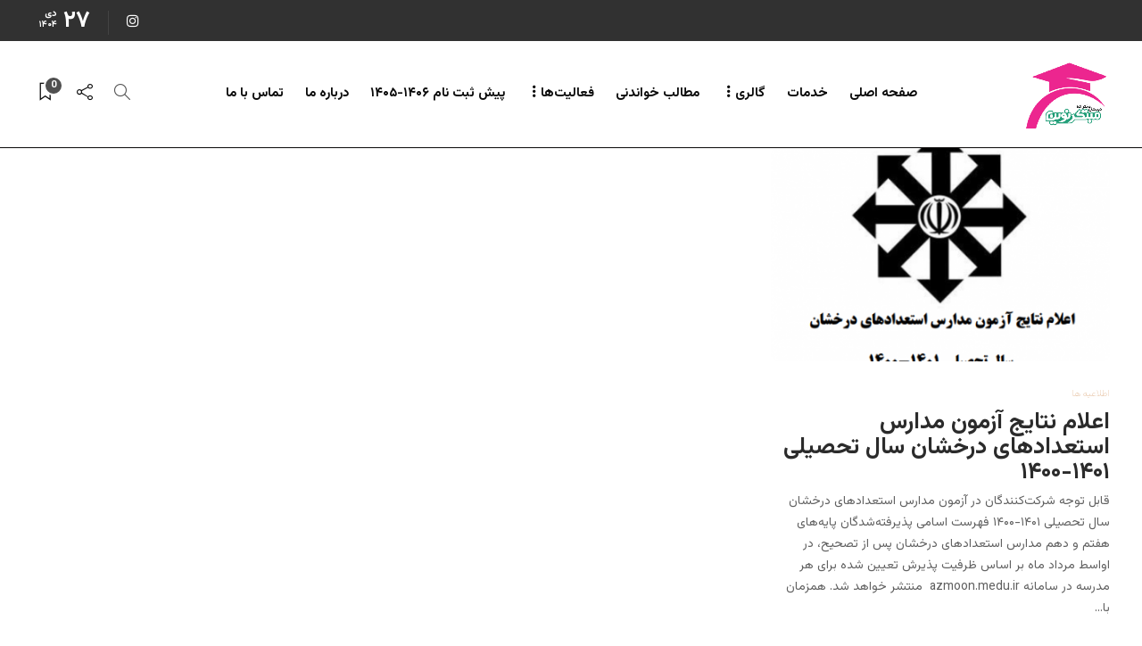

--- FILE ---
content_type: text/html; charset=UTF-8
request_url: https://mobtakerschools.ir/tag/%D8%B3%D9%85%D9%BE%D8%A7%D8%AF1400/
body_size: 11167
content:
<!DOCTYPE html>
<html dir="rtl" lang="fa-IR">
<head>
	<meta charset="UTF-8">
			<meta name="viewport" content="width=device-width, initial-scale=1">
		<meta name='robots' content='index, follow, max-image-preview:large, max-snippet:-1, max-video-preview:-1' />
	<style>img:is([sizes="auto" i], [sizes^="auto," i]) { contain-intrinsic-size: 3000px 1500px }</style>
	<script type="text/javascript">function rgmkInitGoogleMaps(){window.rgmkGoogleMapsCallback=true;try{jQuery(document).trigger("rgmkGoogleMapsLoad")}catch(err){}}</script>
	<!-- This site is optimized with the Yoast SEO plugin v26.7 - https://yoast.com/wordpress/plugins/seo/ -->
	<title>بایگانی‌های سمپاد1400 - دبستان دخترانه غرب تهران مبتکرنوین</title>
	<link rel="canonical" href="https://mobtakerschools.ir/tag/سمپاد1400/" />
	<meta property="og:locale" content="fa_IR" />
	<meta property="og:type" content="article" />
	<meta property="og:title" content="بایگانی‌های سمپاد1400 - دبستان دخترانه غرب تهران مبتکرنوین" />
	<meta property="og:url" content="https://mobtakerschools.ir/tag/سمپاد1400/" />
	<meta property="og:site_name" content="دبستان دخترانه غرب تهران مبتکرنوین" />
	<meta name="twitter:card" content="summary_large_image" />
	<script type="application/ld+json" class="yoast-schema-graph">{"@context":"https://schema.org","@graph":[{"@type":"CollectionPage","@id":"https://mobtakerschools.ir/tag/%d8%b3%d9%85%d9%be%d8%a7%d8%af1400/","url":"https://mobtakerschools.ir/tag/%d8%b3%d9%85%d9%be%d8%a7%d8%af1400/","name":"بایگانی‌های سمپاد1400 - دبستان دخترانه غرب تهران مبتکرنوین","isPartOf":{"@id":"https://mobtakerschools.ir/#website"},"primaryImageOfPage":{"@id":"https://mobtakerschools.ir/tag/%d8%b3%d9%85%d9%be%d8%a7%d8%af1400/#primaryimage"},"image":{"@id":"https://mobtakerschools.ir/tag/%d8%b3%d9%85%d9%be%d8%a7%d8%af1400/#primaryimage"},"thumbnailUrl":"https://mobtakerschools.ir/wp-content/uploads/2021/07/نتایج-تیزهوشان-1400.png","breadcrumb":{"@id":"https://mobtakerschools.ir/tag/%d8%b3%d9%85%d9%be%d8%a7%d8%af1400/#breadcrumb"},"inLanguage":"fa-IR"},{"@type":"ImageObject","inLanguage":"fa-IR","@id":"https://mobtakerschools.ir/tag/%d8%b3%d9%85%d9%be%d8%a7%d8%af1400/#primaryimage","url":"https://mobtakerschools.ir/wp-content/uploads/2021/07/نتایج-تیزهوشان-1400.png","contentUrl":"https://mobtakerschools.ir/wp-content/uploads/2021/07/نتایج-تیزهوشان-1400.png","width":463,"height":385,"caption":"اعلام نتایج آزمون مدارس استعدادهای درخشان سال تحصیلی1401-1400"},{"@type":"BreadcrumbList","@id":"https://mobtakerschools.ir/tag/%d8%b3%d9%85%d9%be%d8%a7%d8%af1400/#breadcrumb","itemListElement":[{"@type":"ListItem","position":1,"name":"خانه","item":"https://mobtakerschools.ir/"},{"@type":"ListItem","position":2,"name":"سمپاد1400"}]},{"@type":"WebSite","@id":"https://mobtakerschools.ir/#website","url":"https://mobtakerschools.ir/","name":"پیش دبستان و دبستان دخترانه غرب تهران مبتکرنوین","description":"دبستان دخترانه مبتکرنوین","publisher":{"@id":"https://mobtakerschools.ir/#organization"},"potentialAction":[{"@type":"SearchAction","target":{"@type":"EntryPoint","urlTemplate":"https://mobtakerschools.ir/?s={search_term_string}"},"query-input":{"@type":"PropertyValueSpecification","valueRequired":true,"valueName":"search_term_string"}}],"inLanguage":"fa-IR"},{"@type":"Organization","@id":"https://mobtakerschools.ir/#organization","name":"پیش دبستان و دبستان مبتکرنوین","url":"https://mobtakerschools.ir/","logo":{"@type":"ImageObject","inLanguage":"fa-IR","@id":"https://mobtakerschools.ir/#/schema/logo/image/","url":"https://mobtakerschools.ir/wp-content/uploads/2021/04/logo-Mobtaker-Schools.png","contentUrl":"https://mobtakerschools.ir/wp-content/uploads/2021/04/logo-Mobtaker-Schools.png","width":150,"height":100,"caption":"پیش دبستان و دبستان مبتکرنوین"},"image":{"@id":"https://mobtakerschools.ir/#/schema/logo/image/"},"sameAs":["https://www.instagram.com/mobtakerschools"]}]}</script>
	<!-- / Yoast SEO plugin. -->


<link rel='dns-prefetch' href='//fonts.googleapis.com' />
<link rel="alternate" type="application/rss+xml" title="دبستان دخترانه غرب تهران مبتکرنوین &raquo; خوراک" href="https://mobtakerschools.ir/feed/" />
<link rel="alternate" type="application/rss+xml" title="دبستان دخترانه غرب تهران مبتکرنوین &raquo; خوراک دیدگاه‌ها" href="https://mobtakerschools.ir/comments/feed/" />
<link rel="alternate" type="application/rss+xml" title="دبستان دخترانه غرب تهران مبتکرنوین &raquo; سمپاد1400 خوراک برچسب" href="https://mobtakerschools.ir/tag/%d8%b3%d9%85%d9%be%d8%a7%d8%af1400/feed/" />
<script type="text/javascript">
/* <![CDATA[ */
window._wpemojiSettings = {"baseUrl":"https:\/\/s.w.org\/images\/core\/emoji\/16.0.1\/72x72\/","ext":".png","svgUrl":"https:\/\/s.w.org\/images\/core\/emoji\/16.0.1\/svg\/","svgExt":".svg","source":{"concatemoji":"https:\/\/mobtakerschools.ir\/wp-includes\/js\/wp-emoji-release.min.js?ver=6.8.3"}};
/*! This file is auto-generated */
!function(s,n){var o,i,e;function c(e){try{var t={supportTests:e,timestamp:(new Date).valueOf()};sessionStorage.setItem(o,JSON.stringify(t))}catch(e){}}function p(e,t,n){e.clearRect(0,0,e.canvas.width,e.canvas.height),e.fillText(t,0,0);var t=new Uint32Array(e.getImageData(0,0,e.canvas.width,e.canvas.height).data),a=(e.clearRect(0,0,e.canvas.width,e.canvas.height),e.fillText(n,0,0),new Uint32Array(e.getImageData(0,0,e.canvas.width,e.canvas.height).data));return t.every(function(e,t){return e===a[t]})}function u(e,t){e.clearRect(0,0,e.canvas.width,e.canvas.height),e.fillText(t,0,0);for(var n=e.getImageData(16,16,1,1),a=0;a<n.data.length;a++)if(0!==n.data[a])return!1;return!0}function f(e,t,n,a){switch(t){case"flag":return n(e,"\ud83c\udff3\ufe0f\u200d\u26a7\ufe0f","\ud83c\udff3\ufe0f\u200b\u26a7\ufe0f")?!1:!n(e,"\ud83c\udde8\ud83c\uddf6","\ud83c\udde8\u200b\ud83c\uddf6")&&!n(e,"\ud83c\udff4\udb40\udc67\udb40\udc62\udb40\udc65\udb40\udc6e\udb40\udc67\udb40\udc7f","\ud83c\udff4\u200b\udb40\udc67\u200b\udb40\udc62\u200b\udb40\udc65\u200b\udb40\udc6e\u200b\udb40\udc67\u200b\udb40\udc7f");case"emoji":return!a(e,"\ud83e\udedf")}return!1}function g(e,t,n,a){var r="undefined"!=typeof WorkerGlobalScope&&self instanceof WorkerGlobalScope?new OffscreenCanvas(300,150):s.createElement("canvas"),o=r.getContext("2d",{willReadFrequently:!0}),i=(o.textBaseline="top",o.font="600 32px Arial",{});return e.forEach(function(e){i[e]=t(o,e,n,a)}),i}function t(e){var t=s.createElement("script");t.src=e,t.defer=!0,s.head.appendChild(t)}"undefined"!=typeof Promise&&(o="wpEmojiSettingsSupports",i=["flag","emoji"],n.supports={everything:!0,everythingExceptFlag:!0},e=new Promise(function(e){s.addEventListener("DOMContentLoaded",e,{once:!0})}),new Promise(function(t){var n=function(){try{var e=JSON.parse(sessionStorage.getItem(o));if("object"==typeof e&&"number"==typeof e.timestamp&&(new Date).valueOf()<e.timestamp+604800&&"object"==typeof e.supportTests)return e.supportTests}catch(e){}return null}();if(!n){if("undefined"!=typeof Worker&&"undefined"!=typeof OffscreenCanvas&&"undefined"!=typeof URL&&URL.createObjectURL&&"undefined"!=typeof Blob)try{var e="postMessage("+g.toString()+"("+[JSON.stringify(i),f.toString(),p.toString(),u.toString()].join(",")+"));",a=new Blob([e],{type:"text/javascript"}),r=new Worker(URL.createObjectURL(a),{name:"wpTestEmojiSupports"});return void(r.onmessage=function(e){c(n=e.data),r.terminate(),t(n)})}catch(e){}c(n=g(i,f,p,u))}t(n)}).then(function(e){for(var t in e)n.supports[t]=e[t],n.supports.everything=n.supports.everything&&n.supports[t],"flag"!==t&&(n.supports.everythingExceptFlag=n.supports.everythingExceptFlag&&n.supports[t]);n.supports.everythingExceptFlag=n.supports.everythingExceptFlag&&!n.supports.flag,n.DOMReady=!1,n.readyCallback=function(){n.DOMReady=!0}}).then(function(){return e}).then(function(){var e;n.supports.everything||(n.readyCallback(),(e=n.source||{}).concatemoji?t(e.concatemoji):e.wpemoji&&e.twemoji&&(t(e.twemoji),t(e.wpemoji)))}))}((window,document),window._wpemojiSettings);
/* ]]> */
</script>
<style id='wp-emoji-styles-inline-css' type='text/css'>

	img.wp-smiley, img.emoji {
		display: inline !important;
		border: none !important;
		box-shadow: none !important;
		height: 1em !important;
		width: 1em !important;
		margin: 0 0.07em !important;
		vertical-align: -0.1em !important;
		background: none !important;
		padding: 0 !important;
	}
</style>
<link rel='stylesheet' id='wp-block-library-rtl-css' href='https://mobtakerschools.ir/wp-includes/css/dist/block-library/style-rtl.min.css?ver=6.8.3' type='text/css' media='all' />
<style id='classic-theme-styles-inline-css' type='text/css'>
/*! This file is auto-generated */
.wp-block-button__link{color:#fff;background-color:#32373c;border-radius:9999px;box-shadow:none;text-decoration:none;padding:calc(.667em + 2px) calc(1.333em + 2px);font-size:1.125em}.wp-block-file__button{background:#32373c;color:#fff;text-decoration:none}
</style>
<style id='global-styles-inline-css' type='text/css'>
:root{--wp--preset--aspect-ratio--square: 1;--wp--preset--aspect-ratio--4-3: 4/3;--wp--preset--aspect-ratio--3-4: 3/4;--wp--preset--aspect-ratio--3-2: 3/2;--wp--preset--aspect-ratio--2-3: 2/3;--wp--preset--aspect-ratio--16-9: 16/9;--wp--preset--aspect-ratio--9-16: 9/16;--wp--preset--color--black: #000000;--wp--preset--color--cyan-bluish-gray: #abb8c3;--wp--preset--color--white: #ffffff;--wp--preset--color--pale-pink: #f78da7;--wp--preset--color--vivid-red: #cf2e2e;--wp--preset--color--luminous-vivid-orange: #ff6900;--wp--preset--color--luminous-vivid-amber: #fcb900;--wp--preset--color--light-green-cyan: #7bdcb5;--wp--preset--color--vivid-green-cyan: #00d084;--wp--preset--color--pale-cyan-blue: #8ed1fc;--wp--preset--color--vivid-cyan-blue: #0693e3;--wp--preset--color--vivid-purple: #9b51e0;--wp--preset--gradient--vivid-cyan-blue-to-vivid-purple: linear-gradient(135deg,rgba(6,147,227,1) 0%,rgb(155,81,224) 100%);--wp--preset--gradient--light-green-cyan-to-vivid-green-cyan: linear-gradient(135deg,rgb(122,220,180) 0%,rgb(0,208,130) 100%);--wp--preset--gradient--luminous-vivid-amber-to-luminous-vivid-orange: linear-gradient(135deg,rgba(252,185,0,1) 0%,rgba(255,105,0,1) 100%);--wp--preset--gradient--luminous-vivid-orange-to-vivid-red: linear-gradient(135deg,rgba(255,105,0,1) 0%,rgb(207,46,46) 100%);--wp--preset--gradient--very-light-gray-to-cyan-bluish-gray: linear-gradient(135deg,rgb(238,238,238) 0%,rgb(169,184,195) 100%);--wp--preset--gradient--cool-to-warm-spectrum: linear-gradient(135deg,rgb(74,234,220) 0%,rgb(151,120,209) 20%,rgb(207,42,186) 40%,rgb(238,44,130) 60%,rgb(251,105,98) 80%,rgb(254,248,76) 100%);--wp--preset--gradient--blush-light-purple: linear-gradient(135deg,rgb(255,206,236) 0%,rgb(152,150,240) 100%);--wp--preset--gradient--blush-bordeaux: linear-gradient(135deg,rgb(254,205,165) 0%,rgb(254,45,45) 50%,rgb(107,0,62) 100%);--wp--preset--gradient--luminous-dusk: linear-gradient(135deg,rgb(255,203,112) 0%,rgb(199,81,192) 50%,rgb(65,88,208) 100%);--wp--preset--gradient--pale-ocean: linear-gradient(135deg,rgb(255,245,203) 0%,rgb(182,227,212) 50%,rgb(51,167,181) 100%);--wp--preset--gradient--electric-grass: linear-gradient(135deg,rgb(202,248,128) 0%,rgb(113,206,126) 100%);--wp--preset--gradient--midnight: linear-gradient(135deg,rgb(2,3,129) 0%,rgb(40,116,252) 100%);--wp--preset--font-size--small: 13px;--wp--preset--font-size--medium: 20px;--wp--preset--font-size--large: 36px;--wp--preset--font-size--x-large: 42px;--wp--preset--spacing--20: 0.44rem;--wp--preset--spacing--30: 0.67rem;--wp--preset--spacing--40: 1rem;--wp--preset--spacing--50: 1.5rem;--wp--preset--spacing--60: 2.25rem;--wp--preset--spacing--70: 3.38rem;--wp--preset--spacing--80: 5.06rem;--wp--preset--shadow--natural: 6px 6px 9px rgba(0, 0, 0, 0.2);--wp--preset--shadow--deep: 12px 12px 50px rgba(0, 0, 0, 0.4);--wp--preset--shadow--sharp: 6px 6px 0px rgba(0, 0, 0, 0.2);--wp--preset--shadow--outlined: 6px 6px 0px -3px rgba(255, 255, 255, 1), 6px 6px rgba(0, 0, 0, 1);--wp--preset--shadow--crisp: 6px 6px 0px rgba(0, 0, 0, 1);}:where(.is-layout-flex){gap: 0.5em;}:where(.is-layout-grid){gap: 0.5em;}body .is-layout-flex{display: flex;}.is-layout-flex{flex-wrap: wrap;align-items: center;}.is-layout-flex > :is(*, div){margin: 0;}body .is-layout-grid{display: grid;}.is-layout-grid > :is(*, div){margin: 0;}:where(.wp-block-columns.is-layout-flex){gap: 2em;}:where(.wp-block-columns.is-layout-grid){gap: 2em;}:where(.wp-block-post-template.is-layout-flex){gap: 1.25em;}:where(.wp-block-post-template.is-layout-grid){gap: 1.25em;}.has-black-color{color: var(--wp--preset--color--black) !important;}.has-cyan-bluish-gray-color{color: var(--wp--preset--color--cyan-bluish-gray) !important;}.has-white-color{color: var(--wp--preset--color--white) !important;}.has-pale-pink-color{color: var(--wp--preset--color--pale-pink) !important;}.has-vivid-red-color{color: var(--wp--preset--color--vivid-red) !important;}.has-luminous-vivid-orange-color{color: var(--wp--preset--color--luminous-vivid-orange) !important;}.has-luminous-vivid-amber-color{color: var(--wp--preset--color--luminous-vivid-amber) !important;}.has-light-green-cyan-color{color: var(--wp--preset--color--light-green-cyan) !important;}.has-vivid-green-cyan-color{color: var(--wp--preset--color--vivid-green-cyan) !important;}.has-pale-cyan-blue-color{color: var(--wp--preset--color--pale-cyan-blue) !important;}.has-vivid-cyan-blue-color{color: var(--wp--preset--color--vivid-cyan-blue) !important;}.has-vivid-purple-color{color: var(--wp--preset--color--vivid-purple) !important;}.has-black-background-color{background-color: var(--wp--preset--color--black) !important;}.has-cyan-bluish-gray-background-color{background-color: var(--wp--preset--color--cyan-bluish-gray) !important;}.has-white-background-color{background-color: var(--wp--preset--color--white) !important;}.has-pale-pink-background-color{background-color: var(--wp--preset--color--pale-pink) !important;}.has-vivid-red-background-color{background-color: var(--wp--preset--color--vivid-red) !important;}.has-luminous-vivid-orange-background-color{background-color: var(--wp--preset--color--luminous-vivid-orange) !important;}.has-luminous-vivid-amber-background-color{background-color: var(--wp--preset--color--luminous-vivid-amber) !important;}.has-light-green-cyan-background-color{background-color: var(--wp--preset--color--light-green-cyan) !important;}.has-vivid-green-cyan-background-color{background-color: var(--wp--preset--color--vivid-green-cyan) !important;}.has-pale-cyan-blue-background-color{background-color: var(--wp--preset--color--pale-cyan-blue) !important;}.has-vivid-cyan-blue-background-color{background-color: var(--wp--preset--color--vivid-cyan-blue) !important;}.has-vivid-purple-background-color{background-color: var(--wp--preset--color--vivid-purple) !important;}.has-black-border-color{border-color: var(--wp--preset--color--black) !important;}.has-cyan-bluish-gray-border-color{border-color: var(--wp--preset--color--cyan-bluish-gray) !important;}.has-white-border-color{border-color: var(--wp--preset--color--white) !important;}.has-pale-pink-border-color{border-color: var(--wp--preset--color--pale-pink) !important;}.has-vivid-red-border-color{border-color: var(--wp--preset--color--vivid-red) !important;}.has-luminous-vivid-orange-border-color{border-color: var(--wp--preset--color--luminous-vivid-orange) !important;}.has-luminous-vivid-amber-border-color{border-color: var(--wp--preset--color--luminous-vivid-amber) !important;}.has-light-green-cyan-border-color{border-color: var(--wp--preset--color--light-green-cyan) !important;}.has-vivid-green-cyan-border-color{border-color: var(--wp--preset--color--vivid-green-cyan) !important;}.has-pale-cyan-blue-border-color{border-color: var(--wp--preset--color--pale-cyan-blue) !important;}.has-vivid-cyan-blue-border-color{border-color: var(--wp--preset--color--vivid-cyan-blue) !important;}.has-vivid-purple-border-color{border-color: var(--wp--preset--color--vivid-purple) !important;}.has-vivid-cyan-blue-to-vivid-purple-gradient-background{background: var(--wp--preset--gradient--vivid-cyan-blue-to-vivid-purple) !important;}.has-light-green-cyan-to-vivid-green-cyan-gradient-background{background: var(--wp--preset--gradient--light-green-cyan-to-vivid-green-cyan) !important;}.has-luminous-vivid-amber-to-luminous-vivid-orange-gradient-background{background: var(--wp--preset--gradient--luminous-vivid-amber-to-luminous-vivid-orange) !important;}.has-luminous-vivid-orange-to-vivid-red-gradient-background{background: var(--wp--preset--gradient--luminous-vivid-orange-to-vivid-red) !important;}.has-very-light-gray-to-cyan-bluish-gray-gradient-background{background: var(--wp--preset--gradient--very-light-gray-to-cyan-bluish-gray) !important;}.has-cool-to-warm-spectrum-gradient-background{background: var(--wp--preset--gradient--cool-to-warm-spectrum) !important;}.has-blush-light-purple-gradient-background{background: var(--wp--preset--gradient--blush-light-purple) !important;}.has-blush-bordeaux-gradient-background{background: var(--wp--preset--gradient--blush-bordeaux) !important;}.has-luminous-dusk-gradient-background{background: var(--wp--preset--gradient--luminous-dusk) !important;}.has-pale-ocean-gradient-background{background: var(--wp--preset--gradient--pale-ocean) !important;}.has-electric-grass-gradient-background{background: var(--wp--preset--gradient--electric-grass) !important;}.has-midnight-gradient-background{background: var(--wp--preset--gradient--midnight) !important;}.has-small-font-size{font-size: var(--wp--preset--font-size--small) !important;}.has-medium-font-size{font-size: var(--wp--preset--font-size--medium) !important;}.has-large-font-size{font-size: var(--wp--preset--font-size--large) !important;}.has-x-large-font-size{font-size: var(--wp--preset--font-size--x-large) !important;}
:where(.wp-block-post-template.is-layout-flex){gap: 1.25em;}:where(.wp-block-post-template.is-layout-grid){gap: 1.25em;}
:where(.wp-block-columns.is-layout-flex){gap: 2em;}:where(.wp-block-columns.is-layout-grid){gap: 2em;}
:root :where(.wp-block-pullquote){font-size: 1.5em;line-height: 1.6;}
</style>
<link rel='stylesheet' id='contact-form-7-css' href='https://mobtakerschools.ir/wp-content/plugins/contact-form-7/includes/css/styles.css?ver=6.1.4' type='text/css' media='all' />
<link rel='stylesheet' id='contact-form-7-rtl-css' href='https://mobtakerschools.ir/wp-content/plugins/contact-form-7/includes/css/styles-rtl.css?ver=6.1.4' type='text/css' media='all' />
<link rel='stylesheet' id='visual-composer-multilanguage-css' href='https://mobtakerschools.ir/wp-content/plugins/multilanguage-add-on-for-visual-composer/public/css/visual-composer-multilanguage-public.css?ver=2.0' type='text/css' media='all' />
<link rel='stylesheet' id='font-awesome-css' href='https://mobtakerschools.ir/wp-content/plugins/elementor/assets/lib/font-awesome/css/font-awesome.min.css?ver=4.7.0' type='text/css' media='all' />
<link rel='stylesheet' id='bootstrap-css' href='https://mobtakerschools.ir/wp-content/themes/gillion/css/plugins/bootstrap.min.css?ver=3.3.4' type='text/css' media='all' />
<link rel='stylesheet' id='gillion-plugins-css' href='https://mobtakerschools.ir/wp-content/themes/gillion/css/plugins.css?ver=6.8.3' type='text/css' media='all' />
<link rel='stylesheet' id='gillion-styles-css' href='https://mobtakerschools.ir/wp-content/themes/gillion/style.css?ver=6.8.3' type='text/css' media='all' />
<link rel='stylesheet' id='gillion-responsive-css' href='https://mobtakerschools.ir/wp-content/themes/gillion/css/responsive.css?ver=6.8.3' type='text/css' media='all' />
<style id='gillion-responsive-inline-css' type='text/css'>
@media (min-width: 1250px) {.container { max-width: 1200px!important;min-width: 1200px!important; width: 1200px!important;}/* Elementor Page Builder */.elementor-section-boxed.elementor-top-section > .elementor-container { width: 1200px;min-width: auto;max-width: 100%; }.elementor-section-boxed.elementor-top-section > .elementor-container .elementor-section > .elementor-container {width: 100%;}} 



</style>
<link rel='stylesheet' id='gillion-theme-settings-css' href='https://mobtakerschools.ir/wp-content/uploads/gillion-dynamic-styles.css?ver=172558113' type='text/css' media='all' />
<link rel='stylesheet' id='plyr-css' href='https://mobtakerschools.ir/wp-content/themes/gillion/css/plugins/plyr.css?ver=6.8.3' type='text/css' media='all' />
<link rel='stylesheet' id='gillion-rtl-css' href='https://mobtakerschools.ir/wp-content/themes/gillion/css/rtl.css?ver=1.0' type='text/css' media='all' />
<link rel='stylesheet' id='gillion-fonts-css' href='https://fonts.googleapis.com/css?family=Vazirmatn:100,200,300,regular,500,600,700,800,900&#038;subset=latin' type='text/css' media='all' />
<script type="text/javascript" src="https://mobtakerschools.ir/wp-includes/js/jquery/jquery.min.js?ver=3.7.1" id="jquery-core-js"></script>
<script type="text/javascript" src="https://mobtakerschools.ir/wp-includes/js/jquery/jquery-migrate.min.js?ver=3.4.1" id="jquery-migrate-js"></script>
<script type="text/javascript" id="visual-composer-multilanguage-js-extra">
/* <![CDATA[ */
var vc = {"pluginUrl":"https:\/\/mobtakerschools.ir\/wp-content\/plugins\/multilanguage-add-on-for-visual-composer\/public\/","ajax_url":"https:\/\/mobtakerschools.ir\/wp-admin\/admin-ajax.php","siteUrl":"https:\/\/mobtakerschools.ir","defaultLanguage":""};
/* ]]> */
</script>
<script type="text/javascript" src="https://mobtakerschools.ir/wp-content/plugins/multilanguage-add-on-for-visual-composer/public/js/visual-composer-multilanguage-public.js?ver=2.0" id="visual-composer-multilanguage-js"></script>
<script type="text/javascript" src="https://mobtakerschools.ir/wp-content/themes/gillion/js/plugins.js?ver=6.8.3" id="gillion-plugins-js"></script>
<script type="text/javascript" id="gillion-scripts-js-extra">
/* <![CDATA[ */
var gillion_loadmore_posts = {"ajax_url":"https:\/\/mobtakerschools.ir\/wp-admin\/admin-ajax.php"};
var gillion = {"siteurl":"https:\/\/mobtakerschools.ir\/","loggedin":"","page_loader":"1","notice":"","header_animation_dropdown_delay":"1000","header_animation_dropdown":"easeOutQuint","header_animation_dropdown_speed":"300","lightbox_opacity":"0.88","lightbox_transition":"elastic","page_numbers_prev":"\u0642\u0628\u0644\u06cc","page_numbers_next":"\u0628\u0639\u062f\u06cc","rtl_support":"1","footer_parallax":"","social_share":"\"\"","text_show_all":"\u0646\u0645\u0627\u06cc\u0634 \u0647\u0645\u0647","single_post_slider_parallax":"1"};
/* ]]> */
</script>
<script type="text/javascript" src="https://mobtakerschools.ir/wp-content/themes/gillion/js/scripts.js?ver=6.8.3" id="gillion-scripts-js"></script>
<script type="text/javascript" src="https://mobtakerschools.ir/wp-content/themes/gillion/js/plugins/plyr.min.js?ver=6.8.3" id="plyr-js"></script>
<link rel="https://api.w.org/" href="https://mobtakerschools.ir/wp-json/" /><link rel="alternate" title="JSON" type="application/json" href="https://mobtakerschools.ir/wp-json/wp/v2/tags/561" /><link rel="EditURI" type="application/rsd+xml" title="RSD" href="https://mobtakerschools.ir/xmlrpc.php?rsd" />
<meta name="generator" content="WordPress 6.8.3" />
<meta name="generator" content="Elementor 3.32.3; features: additional_custom_breakpoints; settings: css_print_method-external, google_font-enabled, font_display-swap">
			<style>
				.e-con.e-parent:nth-of-type(n+4):not(.e-lazyloaded):not(.e-no-lazyload),
				.e-con.e-parent:nth-of-type(n+4):not(.e-lazyloaded):not(.e-no-lazyload) * {
					background-image: none !important;
				}
				@media screen and (max-height: 1024px) {
					.e-con.e-parent:nth-of-type(n+3):not(.e-lazyloaded):not(.e-no-lazyload),
					.e-con.e-parent:nth-of-type(n+3):not(.e-lazyloaded):not(.e-no-lazyload) * {
						background-image: none !important;
					}
				}
				@media screen and (max-height: 640px) {
					.e-con.e-parent:nth-of-type(n+2):not(.e-lazyloaded):not(.e-no-lazyload),
					.e-con.e-parent:nth-of-type(n+2):not(.e-lazyloaded):not(.e-no-lazyload) * {
						background-image: none !important;
					}
				}
			</style>
			<meta name="generator" content="Powered by WPBakery Page Builder - drag and drop page builder for WordPress."/>
<link rel="icon" href="https://mobtakerschools.ir/wp-content/uploads/2025/07/cropped-لوگو-دبستان-دخترانه-مبتکر-نوین-min-min-32x32.png" sizes="32x32" />
<link rel="icon" href="https://mobtakerschools.ir/wp-content/uploads/2025/07/cropped-لوگو-دبستان-دخترانه-مبتکر-نوین-min-min-192x192.png" sizes="192x192" />
<link rel="apple-touch-icon" href="https://mobtakerschools.ir/wp-content/uploads/2025/07/cropped-لوگو-دبستان-دخترانه-مبتکر-نوین-min-min-180x180.png" />
<meta name="msapplication-TileImage" content="https://mobtakerschools.ir/wp-content/uploads/2025/07/cropped-لوگو-دبستان-دخترانه-مبتکر-نوین-min-min-270x270.png" />
<noscript><style> .wpb_animate_when_almost_visible { opacity: 1; }</style></noscript></head>
<body class="rtl archive tag tag-561 wp-theme-gillion non-logged-in sh-body-header-sticky sh-bookmarks-style_title sh-title-style1 sh-section-tabs-style1 sh-carousel-style1 sh-carousel-position-title sh-post-categories-style1 sh-review-style1 sh-meta-order-bottom sh-instagram-widget-columns2 sh-categories-position-title sh-media-icon-style1 sh-wc-labels-off sh-instagram-widget-with-button wpb-js-composer js-comp-ver-6.10.0 vc_responsive elementor-default elementor-kit-8968" >


	<div class="sh-page-loader sh-table sh-page-loader-style-cube-folding">
		<div class="sh-table-cell">
			
							<div class="sk-folding-cube">
					<div class="sk-cube1 sk-cube"></div>
					<div class="sk-cube2 sk-cube"></div>
					<div class="sk-cube4 sk-cube"></div>
					<div class="sk-cube3 sk-cube"></div>
				</div>
			
		</div>
	</div>


<div class="sh-header-side">
	</div>
<div class="sh-header-side-overlay"></div>

	<div id="page-container" class="">
		
														<header class="primary-mobile">
						<div id="header-mobile" class="sh-header-mobile sh-sticky-mobile-header">
	<div class="sh-header-mobile-navigation">
		<div class="container">
			<div class="sh-table sh-header-mobile-table">
				<div class="sh-table-cell">

										<nav id="header-navigation-mobile" class="header-standard-position sh-header-mobile-navigation-left">
						<div class="sh-nav-container">
							<ul class="sh-nav">
								<li>
									<div class="sh-hamburger-menu sh-nav-dropdown">
					                	<span></span>
					                	<span></span>
					                	<span></span>
					                	<span></span>
					                </div>
								</li>
							</ul>
						</div>
					</nav>

				</div>
				<div class="sh-table-cell sh-header-logo-container">

										        <div class="header-logo">
            <a href="https://mobtakerschools.ir/" class="header-logo-container sh-table-small">
                <div class="sh-table-cell">

                    <img class="sh-standard-logo" src="//mobtakerschools.ir/wp-content/uploads/2025/07/cropped-لوگو-دبستان-دخترانه-مبتکر-نوین-min-min.png" alt="دبستان دخترانه غرب تهران مبتکرنوین" height=&quot;90&quot; />
                    <img class="sh-sticky-logo" src="//mobtakerschools.ir/wp-content/uploads/2025/07/cropped-لوگو-دبستان-دخترانه-مبتکر-نوین-min-min.png" alt="دبستان دخترانه غرب تهران مبتکرنوین" height=&quot;90&quot; />
                    <img class="sh-light-logo" src="//mobtakerschools.ir/wp-content/uploads/2025/07/cropped-لوگو-دبستان-دخترانه-مبتکر-نوین-min-min.png" alt="دبستان دخترانه غرب تهران مبتکرنوین" height=&quot;90&quot; />

                </div>
            </a>
        </div>

    
				</div>
				<div class="sh-table-cell">

										<nav class="header-standard-position sh-header-mobile-navigation-right">
						<div class="sh-nav-container">
							<ul class="sh-nav">

																 <li class="menu-item menu-item-has-children sh-nav-readmore sh-nav-special"> <a href="https://mobtakerschools.ir/?read-it-later"> <div> <i class="ti-bookmark"></i> <span class="sh-read-later-total">0</span> </div> </a> </li> 
							</ul>
						</div>
					</nav>

				</div>
			</div>
		</div>
	</div>
	<nav class="sh-header-mobile-dropdown">
		<div class="container sh-nav-container">
			<ul class="sh-nav-mobile"></ul>
		</div>

		<div class="container sh-nav-container">
							<div class="header-mobile-social-media">
					<a href="http://www.instagram.com/mobtakerschools"  target = "_blank"  class="social-media-instagram">
                    <i class="fa fa-instagram"></i>
                </a><div class="sh-clear"></div>				</div>
					</div>

					<div class="header-mobile-search">
				<div class="container sh-nav-container">
					<form role="search" method="get" class="header-mobile-form" action="https://mobtakerschools.ir/">
						<input class="header-mobile-form-input" type="text" placeholder="اینجا جستجو کنید..." value="" name="s" required />
						<button type="submit" class="header-mobile-form-submit">
							<i class="icon-magnifier"></i>
						</button>
					</form>
				</div>
			</div>
			</nav>
</div>
					</header>
					<header class="primary-desktop">
							<div class="sh-header-top">
		<div class="container">
			<div class="sh-table">

								<div class="sh-table-cell">
																				</div>

								<div class="sh-table-cell">
					<div class="sh-header-top-meta">
						<div class="header-social-media">
							<a href="http://www.instagram.com/mobtakerschools"  target = "_blank"  class="social-media-instagram">
                    <i class="fa fa-instagram"></i>
                </a><div class="sh-clear"></div>						</div>
						<div class="sh-header-top-date">
							<span class="sh-header-top-date-day">۲۷</span>
							<span class="sh-header-top-date-meta">
								<span class="sh-header-top-date-month">دی</span>
								<span class="sh-header-top-date-year">۱۴۰۴</span>
							</span>
						</div>
					</div>
				</div>
			</div>
		</div>
	</div>

<div class="sh-header-height">
	<div class="sh-header sh-header-1 sh-sticky-header">
		<div class="container">
			<div class="sh-table">
				<div class="sh-table-cell sh-header-logo-container">

										<nav class="header-standard-position">
						<div class="sh-nav-container">
							<ul class="sh-nav sh-nav-left">
								<li>
																		        <div class="header-logo">
            <a href="https://mobtakerschools.ir/" class="header-logo-container sh-table-small">
                <div class="sh-table-cell">

                    <img class="sh-standard-logo" src="//mobtakerschools.ir/wp-content/uploads/2025/07/cropped-لوگو-دبستان-دخترانه-مبتکر-نوین-min-min.png" alt="دبستان دخترانه غرب تهران مبتکرنوین" height=&quot;90&quot; />
                    <img class="sh-sticky-logo" src="//mobtakerschools.ir/wp-content/uploads/2025/07/cropped-لوگو-دبستان-دخترانه-مبتکر-نوین-min-min.png" alt="دبستان دخترانه غرب تهران مبتکرنوین" height=&quot;90&quot; />
                    <img class="sh-light-logo" src="//mobtakerschools.ir/wp-content/uploads/2025/07/cropped-لوگو-دبستان-دخترانه-مبتکر-نوین-min-min.png" alt="دبستان دخترانه غرب تهران مبتکرنوین" height=&quot;90&quot; />

                </div>
            </a>
        </div>

    								</li>
							</ul>
						</div>
					</nav>

				</div>
				<div class="sh-table-cell sh-header-nav-container">

										<nav id="header-navigation" class="header-standard-position">
													<div class="sh-nav-container"><ul id="menu-%d9%87%d8%af%d8%b1" class="sh-nav"><li id="menu-item-515" class="menu-item menu-item-type-custom menu-item-object-custom menu-item-515"><a href="/" >صفحه اصلی</a></li><li id="menu-item-3617" class="menu-item menu-item-type-post_type menu-item-object-page menu-item-3617"><a href="https://mobtakerschools.ir/services/" >خدمات</a></li><li id="menu-item-4487" class="menu-item menu-item-type-post_type menu-item-object-page menu-item-has-children menu-item-4487"><a href="https://mobtakerschools.ir/%d8%a2%d9%84%d8%a8%d9%88%d9%85/" >گالری</a><ul class="sub-menu"><li id="menu-item-3708" class="menu-item menu-item-type-post_type menu-item-object-page menu-item-3708"><a href="https://mobtakerschools.ir/%da%af%d8%a7%d9%84%d8%b1%db%8c/" >تصاویر</a></li><li id="menu-item-3491" class="menu-item menu-item-type-taxonomy menu-item-object-category menu-item-3491"><a href="https://mobtakerschools.ir/category/%d8%a2%d8%ae%d8%b1%db%8c%d9%86-%d9%88%db%8c%d8%af%db%8c%d9%88%d9%87%d8%a7/" >ویدیوها</a></li></ul></li><li id="menu-item-3794" class="menu-item menu-item-type-taxonomy menu-item-object-category menu-item-3794"><a href="https://mobtakerschools.ir/category/article/" >مطالب خواندنی</a></li><li id="menu-item-1527" class="menu-item menu-item-type-taxonomy menu-item-object-category menu-item-has-children menu-item-1527"><a href="https://mobtakerschools.ir/category/%d8%a2%d8%ae%d8%b1%db%8c%d9%86-%d9%81%d8%b9%d8%a7%d9%84%db%8c%d8%aa%d9%87%d8%a7/" >فعالیت‌ها</a><ul class="sub-menu"><li id="menu-item-9062" class="menu-item menu-item-type-post_type menu-item-object-page menu-item-9062"><a href="https://mobtakerschools.ir/%d8%a7%d8%ae%d8%a8%d8%a7%d8%b1-%d9%85%d8%af%d8%b1%d8%b3%d9%87/" >اخبار مدرسه</a></li><li id="menu-item-9063" class="menu-item menu-item-type-post_type menu-item-object-page menu-item-9063"><a href="https://mobtakerschools.ir/%d9%85%d9%82%d8%a7%d9%84%d8%a7%d8%aa/" >مقالات</a></li><li id="menu-item-4283" class="menu-item menu-item-type-post_type menu-item-object-page menu-item-4283"><a href="https://mobtakerschools.ir/preschool/" >پیش دبستان</a></li></ul></li><li id="menu-item-4229" class="menu-item menu-item-type-post_type menu-item-object-page menu-item-4229"><a href="https://mobtakerschools.ir/pre-registration/" >پیش ثبت نام ۱۴۰۶-۱۴۰۵</a></li><li id="menu-item-3395" class="menu-item menu-item-type-post_type menu-item-object-page menu-item-3395"><a href="https://mobtakerschools.ir/about-us/" >درباره ما</a></li><li id="menu-item-3474" class="menu-item menu-item-type-post_type menu-item-object-page menu-item-3474"><a href="https://mobtakerschools.ir/contact-us/" >تماس با ما</a></li></ul></div>											</nav>

				</div>
				<div class="sh-table-cell sh-header-meta-container">

										<nav class="header-standard-position">
						<div class="sh-nav-container">
							<ul class="sh-nav">

																
            <li class="menu-item sh-nav-search sh-nav-special">
                <a href="#"><i class="icon icon-magnifier"></i></a>
            </li>								
            <li class="menu-item menu-item-has-children sh-nav-share sh-nav-special">
            	<a href="#">
            		<div>
            			<i class="icon icon-share"></i>
            		</div>
            	</a>
            	<ul class="sub-menu sh-nav-share-ul">
            		<li class="sh-share-item sh-share-item-instagram menu-item">
                <a href="http://www.instagram.com/mobtakerschools"  target = "_blank" >
                    <i class="fa fa-instagram"></i>
                </a>
            </li>
            	</ul>
            </li>																								 <li class="menu-item menu-item-has-children sh-nav-readmore sh-nav-special"> <a href="https://mobtakerschools.ir/?read-it-later"> <div> <i class="ti-bookmark"></i> <span class="sh-read-later-total">0</span> </div> </a> <ul class="sub-menu sh-read-later-list sh-read-later-list-init"> <li class="sh-read-later-item menu-item text-center"> <a href="https://mobtakerschools.ir/?read-it-later"> برای افزودن مطالب به لیست بعدا بخوانید وارد شوید </a> </li> </ul> </li> 																
							</ul>
						</div>
					</nav>

				</div>
			</div>
		</div>

		<div class="sh-header-search-side">
	<div class="sh-header-search-side-container">

		<form method="get" class="sh-header-search-form" action="https://mobtakerschools.ir/">
			<input type="text" value="" name="s" class="sh-header-search-side-input" placeholder="یک کلمه کلیدی برای جستجو وارد کنید..." />
			<div class="sh-header-search-side-close">
				<i class="ti-close"></i>
			</div>
			<div class="sh-header-search-side-icon">
				<i class="ti-search"></i>
			</div>
		</form>

	</div>
</div>
	</div>
</div>
					</header>
							
			

			
		
			<div id="wrapper" class="layout-default">
				
				<div class="content-container sh-page-layout-full">
									<div class="container entry-content">
				
				
	
    	<div id="content-wrapper">
    		<div id="content" class="">
    			<div class="sh-group blog-list blog-style-grid">

    				
	<article id="post-4257" class="post-item post-4257 post type-post status-publish format-standard has-post-thumbnail hentry category-151 tag-249 tag-563 tag-559 tag-567 tag-569 tag-568 tag-561 tag-565 tag-564 tag----1400 tag-560 tag-562">
		<div class="post-container">

			
				<div class="post-thumbnail">
											<div class="sh-ratio">
							<div class="sh-ratio-container">
								<div class="sh-ratio-content" style="background-image: url( https://mobtakerschools.ir/wp-content/uploads/2021/07/نتایج-تیزهوشان-1400-420x265.png);"></div>
							</div>
						</div>
					
					            <a href="https://mobtakerschools.ir/%d8%a7%d8%b9%d9%84%d8%a7%d9%85-%d9%86%d8%aa%d8%a7%db%8c%d8%ac-%d8%a2%d8%b2%d9%85%d9%88%d9%86-%d8%aa%db%8c%d8%b2%d9%87%d9%88%d8%b4%d8%a7%d9%86-1400/" class="post-overlay"></a>
        														</div>

			
			<div class="post-content-container">
				<div class="post-categories-container">
                <div class="post-categories"><a href="https://mobtakerschools.ir/category/%d8%a7%d8%b7%d9%84%d8%a7%d8%b9%db%8c%d9%87-%d9%87%d8%a7/">اطلاعیه ها</a></div>
            </div>
				<a href="https://mobtakerschools.ir/%d8%a7%d8%b9%d9%84%d8%a7%d9%85-%d9%86%d8%aa%d8%a7%db%8c%d8%ac-%d8%a2%d8%b2%d9%85%d9%88%d9%86-%d8%aa%db%8c%d8%b2%d9%87%d9%88%d8%b4%d8%a7%d9%86-1400/" class="post-title">
					<h2>												اعلام نتایج آزمون مدارس استعدادهای درخشان سال تحصیلی ۱۴۰۱-۱۴۰۰&nbsp;<span class="post-read-later post-read-later-guest" href="#login-register" data-type="add" data-id="4257"><i class="fa fa-bookmark-o"></i></span>					</h2>				</a>

				
    
            <div class="post-content">
            <p>قابل توجه شرکت‌کنندگان در آزمون مدارس استعدادهای درخشان سال تحصیلی ۱۴۰۱-۱۴۰۰ فهرست اسامی پذیرفته‌شدگان پایه‌های هفتم و دهم مدارس استعدادهای درخشان پس از تصحیح، در اواسط مرداد ماه بر اساس ظرفیت پذیرش تعیین شده برای هر مدرسه در سامانه azmoon.medu.ir  منتشر خواهد شد. همزمان با&#8230;</p>
        </div>
    
            <div class="post-meta">
            
    <div class="post-meta-content">
        
                
                
                            <a href="https://mobtakerschools.ir/%d8%a7%d8%b9%d9%84%d8%a7%d9%85-%d9%86%d8%aa%d8%a7%db%8c%d8%ac-%d8%a2%d8%b2%d9%85%d9%88%d9%86-%d8%aa%db%8c%d8%b2%d9%87%d9%88%d8%b4%d8%a7%d9%86-1400/#comments" class="post-comments">
                <i class="icon icon-bubble"></i>
                0            </a>
        
                
                
                                            <span class="responsive-post-read-later">
                    &nbsp;<span class="post-read-later post-read-later-guest" href="#login-register" data-type="add" data-id="4257"><i class="fa fa-bookmark-o"></i></span>                </span>
                        </div>

        </div>
    
			</div>

		</div>
	</article>



    			</div>
    			
    		</div>
    		    	</div>

    

					</div>
				</div>

		    
    
            <div class="sh-footer-instagram-title-bottom"></div>
    
			</div></div>
	
					
				<footer class="sh-footer">
					<div class="sh-footer-widgets">
    <div class="container">
        <div class="row">
            <div class="col-md-4 col-sm-6">
                <div id="nav_menu-2" class="widget-item widget_nav_menu"><div class="sh-widget-title-styling"><h4 class="widget-title">دسترسی سریع</h4></div><div class="menu-%d9%81%d9%88%d8%aa%d8%b1-%db%b1-container"><ul id="menu-%d9%81%d9%88%d8%aa%d8%b1-%db%b1" class="menu"><li id="menu-item-4228" class="menu-item menu-item-type-post_type menu-item-object-page menu-item-4228"><a href="https://mobtakerschools.ir/pre-registration/" >پیش ثبت نام دبستان دخترانه منطقه ۵</a></li>
<li id="menu-item-3358" class="menu-item menu-item-type-taxonomy menu-item-object-category menu-item-3358"><a href="https://mobtakerschools.ir/category/%d8%a7%d8%b7%d9%84%d8%a7%d8%b9%db%8c%d9%87-%d9%87%d8%a7/" >اطلاعیه ها</a></li>
<li id="menu-item-3359" class="menu-item menu-item-type-taxonomy menu-item-object-category menu-item-3359"><a href="https://mobtakerschools.ir/category/%d8%a2%d8%ae%d8%b1%db%8c%d9%86-%d9%81%d8%b9%d8%a7%d9%84%db%8c%d8%aa%d9%87%d8%a7/" >فعالیت‌ها</a></li>
</ul></div></div>            </div>
            <div class="col-md-4 col-sm-6">
                <div id="text-3" class="widget-item widget_text"><div class="sh-widget-title-styling"><h4 class="widget-title">آدرس و شماره تماس</h4></div>			<div class="textwidget"><p><strong>انتهای اتوبان آبشناسان، نرسیده به شهران، خیابان حاج آقا خیابانی، کوچه شهید خدادادنژاد (بنفشه قدیم)، جنب مجتمع آموزشی سیمای فرهنگ</strong></p>
<p><strong>شماره تماس:     ۴۴۳۵۹۱۹۸ </strong></p>
<p>&nbsp;</p>
</div>
		</div>            </div>
            <div class="col-md-4 col-sm-6">
                <div id="nav_menu-4" class="widget-item widget_nav_menu"><div class="sh-widget-title-styling"><h4 class="widget-title">شبکه های اجتماعی</h4></div><div class="menu-%d8%b4%d8%a8%da%a9%d9%87-%d9%87%d8%a7%db%8c-%d8%a7%d8%ac%d8%aa%d9%85%d8%a7%d8%b9%db%8c-container"><ul id="menu-%d8%b4%d8%a8%da%a9%d9%87-%d9%87%d8%a7%db%8c-%d8%a7%d8%ac%d8%aa%d9%85%d8%a7%d8%b9%db%8c" class="menu"><li id="menu-item-4360" class="menu-item menu-item-type-custom menu-item-object-custom menu-item-4360"><a href="https://www.aparat.com/mobtakernovin" >صفحه آپارات ما</a></li>
<li id="menu-item-4361" class="menu-item menu-item-type-custom menu-item-object-custom menu-item-4361"><a href="https://www.instagram.com/mobtakerschools" >صفحه اینستاگرام ما</a></li>
</ul></div></div>            </div>
        </div>
    </div>
</div>
	<div class="sh-copyrights sh-copyrights-align-center">
		<div class="container container-padding">
			<div class="sh-table">
				<div class="sh-table-cell">

					
												<div class="sh-copyrights-info">
							<span class="developer-copyrights  sh-hidden">
		قالب وردپرس ساخته شده توسط <a href="https://shufflehound.com" target="blank"><strong>گیلیون</strong>.</a>
		</span>							<span>کلیه حقوق این وب سایت محفوظ و متعلق به دبستان مبتکرنوین می‌باشد.</span>
						</div>

					
				</div>
				<div class="sh-table-cell">

					
						
					
				</div>
			</div>
		</div>
	</div>
				</footer>

					

		

		
    <div id="login-register" style="display: none;">
        <div class="sh-login-popup-tabs">
            <ul class="nav nav-tabs">
                <li class="active">
					<a data-target="#viens" data-toggle="tab">ورود</a>
                </li>
                <li>
                    <a data-target="#divi" data-toggle="tab">ثبت نام</a>
                </li>
            </ul>
        </div>
        <div class="tab-content">
            <div class="tab-pane active" id="viens">

                <div class="sh-login-popup-content sh-login-popup-content-login">
                    <form name="loginform" id="loginform" action="https://mobtakerschools.ir/wp-login.php" method="post"><p class="login-username">
				<label for="user_login">نام کاربری یا نشانی ایمیل</label>
				<input type="text" name="log" id="user_login" autocomplete="username" class="input" value="" size="20" />
			</p><p class="login-password">
				<label for="user_pass">رمز عبور</label>
				<input type="password" name="pwd" id="user_pass" autocomplete="current-password" spellcheck="false" class="input" value="" size="20" />
			</p><a href="/wp-login.php?action=lostpassword" class="login-forgot-password">فراموشی رمز عبور</a><p class="login-remember"><label><input name="rememberme" type="checkbox" id="rememberme" value="forever" /> مرا به خاطر بسپار</label></p><p class="login-submit">
				<input type="submit" name="wp-submit" id="wp-submit" class="button button-primary" value="ورود" />
				<input type="hidden" name="redirect_to" value="https://mobtakerschools.ir/tag/%D8%B3%D9%85%D9%BE%D8%A7%D8%AF1400/" />
			</p></form>                </div>

            </div>
            <div class="tab-pane" id="divi">

                <div class="sh-login-popup-content">
                    
                        <p id="reg_passmail">ثبت نام بسته شده است.</p>

                                    </div>

            </div>
        </div>
    </div>

	
	<script type="speculationrules">
{"prefetch":[{"source":"document","where":{"and":[{"href_matches":"\/*"},{"not":{"href_matches":["\/wp-*.php","\/wp-admin\/*","\/wp-content\/uploads\/*","\/wp-content\/*","\/wp-content\/plugins\/*","\/wp-content\/themes\/gillion\/*","\/*\\?(.+)"]}},{"not":{"selector_matches":"a[rel~=\"nofollow\"]"}},{"not":{"selector_matches":".no-prefetch, .no-prefetch a"}}]},"eagerness":"conservative"}]}
</script>
<div id="plugin-settings" style="display:none;" data-googleapikey="" data-styling="" data-autotranslate=""></div>

	<div class="sh-back-to-top sh-back-to-top1">
		<i class="fa fa-angle-up"></i>
	</div>

			<script>
				const lazyloadRunObserver = () => {
					const lazyloadBackgrounds = document.querySelectorAll( `.e-con.e-parent:not(.e-lazyloaded)` );
					const lazyloadBackgroundObserver = new IntersectionObserver( ( entries ) => {
						entries.forEach( ( entry ) => {
							if ( entry.isIntersecting ) {
								let lazyloadBackground = entry.target;
								if( lazyloadBackground ) {
									lazyloadBackground.classList.add( 'e-lazyloaded' );
								}
								lazyloadBackgroundObserver.unobserve( entry.target );
							}
						});
					}, { rootMargin: '200px 0px 200px 0px' } );
					lazyloadBackgrounds.forEach( ( lazyloadBackground ) => {
						lazyloadBackgroundObserver.observe( lazyloadBackground );
					} );
				};
				const events = [
					'DOMContentLoaded',
					'elementor/lazyload/observe',
				];
				events.forEach( ( event ) => {
					document.addEventListener( event, lazyloadRunObserver );
				} );
			</script>
			<script type="text/javascript" src="https://mobtakerschools.ir/wp-includes/js/jquery/ui/effect.min.js?ver=1.13.3" id="jquery-effects-core-js"></script>
<script type="text/javascript" src="https://mobtakerschools.ir/wp-content/themes/gillion/js/plugins/bootstrap.min.js?ver=3.3.4" id="bootstrap-js"></script>
		<script type="text/javascript"> jQuery(document).ready(function ($) { "use strict"; }); </script>
	</body>
</html>
